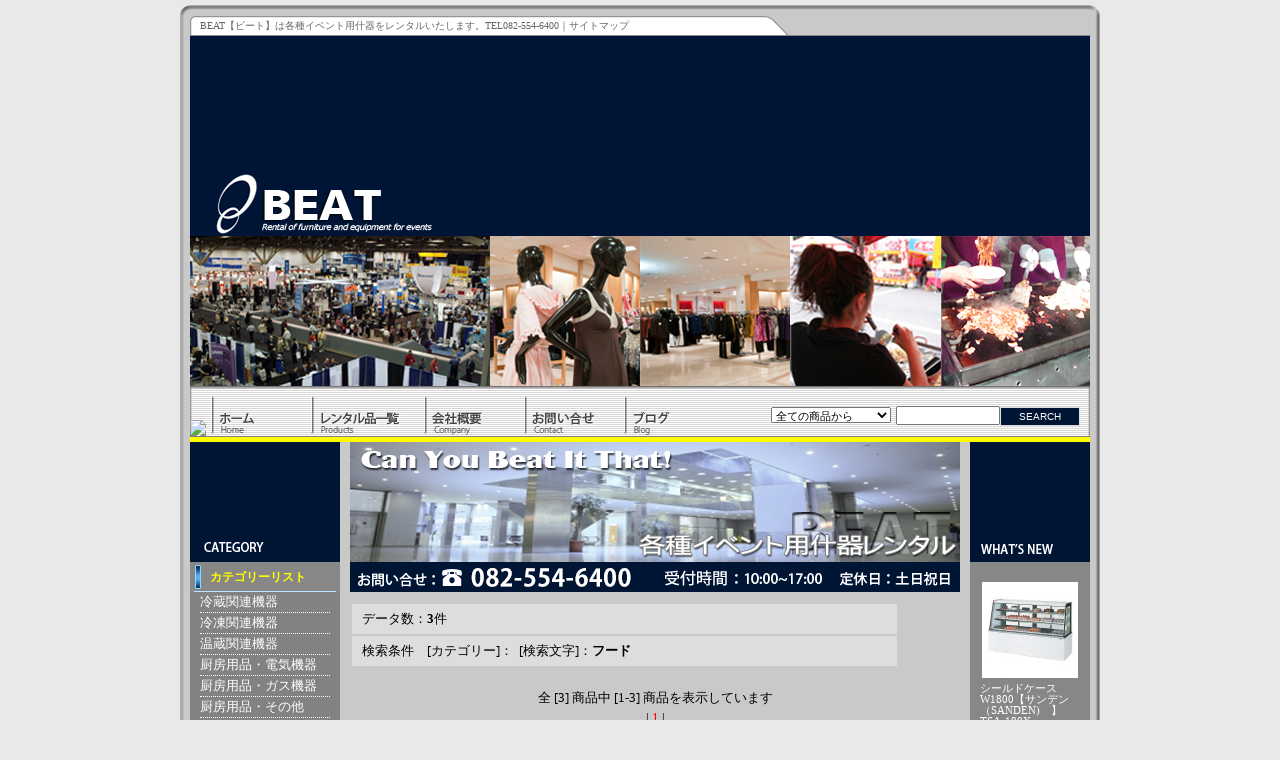

--- FILE ---
content_type: text/html; charset=EUC-JP
request_url: http://beat1005.net/?mode=srh&cid=&keyword=%A5%D5%A1%BC%A5%C9&submit=SEARCH
body_size: 10413
content:
<!DOCTYPE html PUBLIC "-//W3C//DTD XHTML 1.0 Transitional//EN" "http://www.w3.org/TR/xhtml1/DTD/xhtml1-transitional.dtd">
<html xmlns:og="http://ogp.me/ns#" xmlns:fb="http://www.facebook.com/2008/fbml" xmlns:mixi="http://mixi-platform.com/ns#" xmlns="http://www.w3.org/1999/xhtml" xml:lang="ja" lang="ja" dir="ltr">
<head>
<meta http-equiv="content-type" content="text/html; charset=euc-jp" />
<meta http-equiv="X-UA-Compatible" content="IE=edge,chrome=1" />
<title>商品検索 - BEAT【ビート】各種イベント用什器のレンタル（業務用冷蔵庫,ショーケース,調理器具）</title>
<meta name="Keywords" content="商品検索,レンタル,什器,広島" />
<meta name="Description" content="各種イベント用什器のレンタル" />
<meta name="Author" content="" />
<meta name="Copyright" content="beat" />
<meta http-equiv="content-style-type" content="text/css" />
<meta http-equiv="content-script-type" content="text/javascript" />
<link rel="stylesheet" href="https://img16.shop-pro.jp/PA01093/301/css/2/index.css?cmsp_timestamp=20170526103528" type="text/css" />

<link rel="alternate" type="application/rss+xml" title="rss" href="http://beat1005.net/?mode=rss" />
<script type="text/javascript" src="//ajax.googleapis.com/ajax/libs/jquery/1.7.2/jquery.min.js" ></script>
<meta property="og:title" content="商品検索 - BEAT【ビート】各種イベント用什器のレンタル（業務用冷蔵庫,ショーケース,調理器具）" />
<meta property="og:description" content="各種イベント用什器のレンタル" />
<meta property="og:url" content="http://beat1005.net?mode=srh&cid=&keyword=%A5%D5%A1%BC%A5%C9&submit=SEARCH" />
<meta property="og:site_name" content="BEAT【ビート】各種イベント用什器のレンタル（業務用冷蔵庫,ショーケース,調理器具）" />
<meta name="google-site-verification" content="PxP7bIAh2MkV75jU5n70A_PGIvgv-8T6YLrdDeBcTbY" />
<script>
  var Colorme = {"page":"product_srh","shop":{"account_id":"PA01093301","title":"BEAT\u3010\u30d3\u30fc\u30c8\u3011\u5404\u7a2e\u30a4\u30d9\u30f3\u30c8\u7528\u4ec0\u5668\u306e\u30ec\u30f3\u30bf\u30eb\uff08\u696d\u52d9\u7528\u51b7\u8535\u5eab,\u30b7\u30e7\u30fc\u30b1\u30fc\u30b9,\u8abf\u7406\u5668\u5177\uff09"},"basket":{"total_price":0,"items":[]},"customer":{"id":null}};

  (function() {
    function insertScriptTags() {
      var scriptTagDetails = [];
      var entry = document.getElementsByTagName('script')[0];

      scriptTagDetails.forEach(function(tagDetail) {
        var script = document.createElement('script');

        script.type = 'text/javascript';
        script.src = tagDetail.src;
        script.async = true;

        if( tagDetail.integrity ) {
          script.integrity = tagDetail.integrity;
          script.setAttribute('crossorigin', 'anonymous');
        }

        entry.parentNode.insertBefore(script, entry);
      })
    }

    window.addEventListener('load', insertScriptTags, false);
  })();
</script>
</head>
<body>
<meta name="colorme-acc-payload" content="?st=1&pt=10030&ut=0&at=PA01093301&v=20260122140404&re=&cn=f32b229633bd6b51eb6e4921fe4de819" width="1" height="1" alt="" /><script>!function(){"use strict";Array.prototype.slice.call(document.getElementsByTagName("script")).filter((function(t){return t.src&&t.src.match(new RegExp("dist/acc-track.js$"))})).forEach((function(t){return document.body.removeChild(t)})),function t(c){var r=arguments.length>1&&void 0!==arguments[1]?arguments[1]:0;if(!(r>=c.length)){var e=document.createElement("script");e.onerror=function(){return t(c,r+1)},e.src="https://"+c[r]+"/dist/acc-track.js?rev=3",document.body.appendChild(e)}}(["acclog001.shop-pro.jp","acclog002.shop-pro.jp"])}();</script><div class="top-bar">
<img src="http://beat1005.com/image/base-top.gif"></div>

<div id="container">
	
	
	<div class="header">

<center>
<table width="900" border="0" cellspacing="0" align="center">
  <tr>
    <td height="20" align="left" style="padding:1px 0px 0px 10px;font-size:10px;" background="http://beat1005.com/image/top-com900.gif"><font color="#666666"> BEAT【ビート】は各種イベント用什器をレンタルいたします。TEL082-554-6400｜サイトマップ</font></td>
  </tr>
  <tr>
    <td height="200" background="http://beat1005.com/image/top-banner4.gif"></td>
  </tr>
  <tr>
    <td background="http://beat1005.com/image/banner900-1.jpg" height="150"></td>
  </tr>
  <tr>
    <td height="48" align="left" background="http://beat1005.com/image/link-banner900.gif">

<table border="0" cellspacing="0" height="48" width="900">
<tr>
<td height="48" align="left">
<img src="http://beat1005.com/image/link-left20.gif"><a href="./"><img src="http://beat1005.com/image/home90.gif" alt="ホーム"></a><a href="http://beat1005.net/?mode=srh&cid=&keyword=&submit=SEARCH"><img src="http://beat1005.com/image/jyuuki90.gif" /></a>　<a href="http://beat1005.net/?mode=f1"><img src="http://beat1005.com/image/company90.gif"></a><a href="https://beat1005.shop-pro.jp/customer/inquiries/new"><img src="http://beat1005.com/image/contact90.gif" alt="お問合せ"></a><a href="http://beat1005.jugem.jp"><img src="http://beat1005.com/image/blog90.gif"></a>

</td>
<td height="48" align="right" valign="bottom" style="padding:0px 10px 0px 0px;">
<div style="margin-bottom:10px;">
<form action="http://beat1005.net/" method="GET" id="search">
<input type="hidden" name="mode" value="srh" />
<span class="input_waku"><select name="cid">
<option value="">全ての商品から</option>
<option value="704282,0">フード関連</option>
<option value="704283,0">イベント関連</option>
<option value="704284,0">その他</option>
</select></span><span class="input_moji"><input type="text" name="keyword"></span><span class="bot"><input type="submit" name="submit" value="SEARCH" class="input_button"></span>
</form></div>

	
</td>
</tr>
</table>

</td>
  </tr>
  <tr>
    <td height="1" bgcolor="#7e7e7d"></td>
  </tr>
  <tr>
    <td height="5" bgcolor="#fffc01"></td>
  </tr>
  <tr>
<td>

<table border="0" cellspacing="0" cellpadding="0">
<tr>
<td width="150">
<img src="http://beat1005.com/image/category150.gif" border="0">
</td>
<td width="630" align="center">
<img src="http://beat1005.com/image/logo-banner610.jpg" border="0">
</td>
<td>
<img src="http://beat1005.com/image/new120.gif" border="0">
</td>
</tr>
</table>

</td>
  </tr>

</table>
<center>


</div>

<div class="wrapper">

<table border="0" cellspacing="0" cellpadding="0" align="center">
<tr>		
<td valign="top">

		
		<div class="left">

<table border="0" cellspacing="0" width="150" class="">
<tr>
<td height="30" background="http://beat1005.com/image/button-back1.gif" class="side-link">
<font color="yellow"><b>カテゴリーリスト</b></font>
</td>
</tr>
<tr>
<td class="left1">

<ul style="font-size:13px;">

<li><a href="http://beat1005.net/?mode=srh&cid=704282%2C0&keyword=%A1%DA%A1%D6%CE%E4%C2%A2%A1%D7%A1%DB&submit=SEARCH">冷蔵関連機器</a></li>
<li><a href="http://beat1005.net/?mode=srh&cid=704282%2C0&keyword=%A1%DA%A1%D6%CE%E4%C5%E0%A1%D7%A1%DB&submit=SEARCH">冷凍関連機器</a></li>
<li><a href="http://beat1005.net/?mode=srh&cid=&keyword=%A1%DA%A1%D6%B2%B9%C2%A2%A1%D7%A1%DB&submit=SEARCH">温蔵関連機器</a></li>
<li><a href="http://beat1005.net/?mode=srh&cid=704282%2C0&keyword=%A1%DA%A1%D6%C5%C5%B5%A4%A1%D7%A1%DB&submit=SEARCH">厨房用品・電気機器</a></li>
<li><a href="http://beat1005.net/?mode=srh&cid=704282%2C0&keyword=%A1%DA%A1%D6%A5%AC%A5%B9%A1%D7%A1%DB&submit=SEARCH">厨房用品・ガス機器</a></li>
<li><a href="http://beat1005.net/?mode=srh&cid=704282%2C0&keyword=%A1%DA%A1%D6%A4%BD%A4%CE%C2%BE%A1%D7%A1%DB&submit=SEARCH">厨房用品・その他</a></li>
<li><a href="http://beat1005.net/?mode=srh&cid=704283%2C0&keyword=%A1%DA%A1%D6%A5%D1%A5%CD%A5%EB%A1%A6%BC%C2%B1%E9%CF%C8%A1%D7%A1%DB&submit=SEARCH">パネル・実演枠</a></li>
<li><a href="http://beat1005.net/?mode=srh&cid=704283%2C0&keyword=%A1%DA%A1%D6%C8%CE%C7%E4%CD%D1%C9%CA%A1%D7%A1%DB&submit=%B8%A1%A1%A1%BA%F7">販売用品</a></li>
<li><a href="http://beat1005.net/?mode=srh&cid=&keyword=%A1%D6%A5%A4%A5%D9%A5%F3%A5%C8%CD%D1%C9%CA%A1%D7&submit=SEARCH">イベント用品</a></li>

</ul>
<br>
</td>
</tr>

<tr>
<td>
<img src="http://beat1005.com/image/tel150.jpg">
<table cellspacing="0"><tr><td style="padding:5px;font-size:12px;width:150px;background-color:#a2f3fd;">
イベント、フード関連製品のレンタルはビートまでお問い合せください。
</td>
</tr>
</table>

</td>
</tr>

<tr>
<td height="30" background="http://beat1005.com/image/button-back1.gif" class="side-link">

<a href="http://beat1005.net/?mode=srh&cid=704282%2C0&keyword=&submit=SEARCH"><font color="yellow"><b>フード関連リスト</b></font></a>

</td>
</tr>

<tr>
<td class="left1">

<ul>
<li><a href="http://beat1005.net/?mode=srh&cid=&keyword=%CE%E4%C5%E0%A5%AA%A1%BC%A5%D7%A5%F3%A5%B1%A1%BC%A5%B9&submit=SEARCH">冷凍オープンケース</a></li>
<li><a href="http://beat1005.net/?mode=srh&cid=704282%2C0&keyword=%CE%E4%C2%A2%A5%AA%A1%BC%A5%D7%A5%F3%A5%B1%A1%BC%A5%B9&submit=SEARCH">冷蔵オープンケース</a></li>
<li><a href="http://beat1005.net/?mode=srh&cid=704282%2C0&keyword=%A5%B7%A1%BC%A5%EB%A5%C9%A5%B1%A1%BC%A5%B9&submit=SEARCH">シールドケース</a></li>
<li><a href="http://beat1005.net/?mode=srh&cid=704282%2C0&keyword=%A5%B3%A1%BC%A5%EB%A5%C9%A5%C6%A1%BC%A5%D6%A5%EB&submit=SEARCH">コールドテーブル</a></li>
<li><a href="http://beat1005.net/?mode=srh&cid=704282%2C0&keyword=%CE%E4%C5%E0%A5%B9%A5%C8%A5%C3%A5%AB%A1%BC&submit=SEARCH">冷凍ストッカー</a></li>
<li><a href="http://beat1005.net/?mode=srh&cid=704282%2C0&keyword=%A5%CD%A5%BF%A5%B1%A1%BC%A5%B9&submit=SEARCH">ネタケース</a></li>
<li><a href="http://beat1005.net/?mode=srh&cid=704282%2C0&keyword=%B6%C8%CC%B3%CD%D1%CE%E4%C5%E0%B8%CB&submit=SEARCH">業務用冷凍庫</a></li>
<li><a href="http://beat1005.net/?mode=srh&cid=704282%2C0&keyword=%B6%C8%CC%B3%CD%D1%CE%E4%C2%A2%B8%CB&submit=SEARCH">業務用冷蔵庫</a></li>
<li><a href="http://beat1005.net/?mode=srh&cid=704282%2C0&keyword=%B6%C8%CC%B3%CD%D1%CE%E4%C5%E0%CE%E4%C2%A2%B8%CB&submit=SEARCH">業務用冷蔵冷凍庫</a></li>
<li><a href="http://beat1005.net/?mode=srh&cid=704282%2C0&keyword=%A5%EA%A1%BC%A5%C1%A5%A4%A5%F3&submit=SEARCH">リーチイン</a></li>
<li><a href="http://beat1005.net/?mode=srh&cid=704282%2C0&keyword=%A5%C9%A5%EA%A5%F3%A5%AF%A5%B1%A1%BC%A5%B9&submit=SEARCH">ドリンクケース</a></li>
<li><a href="http://beat1005.net/?mode=srh&cid=704282%2C0&keyword=%A5%C7%A5%A3%A5%C3%A5%D4%A5%F3%A5%B0%A5%B1%A1%BC%A5%B9&submit=SEARCH">ディッピングケース</a></li>
<li><a href="http://beat1005.net/?mode=srh&cid=704282%2C0&keyword=%A5%BD%A5%D5%A5%C8%A5%AF%A5%EA%A1%BC%A5%E0%A5%B5%A1%BC%A5%D0%A1%BC&submit=SEARCH">ソフトクリームサーバー</a></li>
<li><a href="http://beat1005.net/?mode=srh&cid=704282%2C0&keyword=%A5%D5%A5%E9%A5%A4%A5%E4%A1%BC&submit=SEARCH">フライヤー</a></li>
<li><a href="http://beat1005.net/?mode=srh&cid=704282%2C0&keyword=%A5%B0%A5%EA%A5%E9%A1%BC&submit=SEARCH">グリラー</a></li>
<li><a href="http://beat1005.net/?mode=srh&cid=704282%2C0&keyword=%A5%B0%A5%EA%A5%C9%A5%EB&submit=SEARCH">グリドル</a></li>
<li><a href="http://beat1005.net/?mode=srh&cid=704282%2C0&keyword=%A5%DB%A5%C3%A5%C8%A5%EF%A5%B4%A5%F3%A1%D7&submit=SEARCH">ホットワゴン</a></li>
<li><a href="http://beat1005.net/?mode=srh&cid=704282%2C0&keyword=%C5%C5%BB%D2%A5%EC%A5%F3%A5%B8%A1%D7&submit=SEARCH">電子レンジ</a></li>
<li><a href="http://beat1005.net/?mode=srh&cid=704282%2C0&keyword=%C0%BD%C9%B9%B5%A1%A1%D7&submit=SEARCH">製氷機</a></li>
<li><a href="http://beat1005.net/?mode=srh&cid=704282%2C0&keyword=%F1%AD%BB%D2%BE%C6%B4%EF%A1%D7&submit=SEARCH">餃子焼器</a></li>
<li><a href="http://beat1005.net/?mode=srh&cid=704282%2C0&keyword=%A5%B5%A5%E9%A5%DE%A5%F3%A5%C0%A1%BC%A1%D7&submit=SEARCH">サラマンダー</a></li>
<li><a href="http://beat1005.net/?mode=srh&cid=704282%2C0&keyword=%A1%D6%A5%B1%A5%F3%A5%DF%A5%C3%A5%AF%A5%B9&submit=SEARCH">ケンミックス</a></li>
<li><a href="http://beat1005.net/?mode=srh&cid=704282%2C0&keyword=%A5%B3%A5%F3%A5%D9%A5%AF%A5%B7%A5%E7%A5%F3%A5%AA%A1%BC%A5%D6%A5%F3&submit=SEARCH">コンベクションオーブン</a></li>
<li><a href="http://beat1005.net/?mode=srh&cid=704282%2C0&keyword=%A5%AA%A1%BC%A5%D6%A5%F3%A5%EC%A5%F3%A5%B8&submit=SEARCH">オーブンレンジ</a></li>
<li><a href="http://beat1005.net/?mode=srh&cid=704282%2C0&keyword=%C5%C5%B5%A4%A5%B3%A5%F3%A5%ED&submit=SEARCH">電気コンロ</a></li>
<li><a href="http://beat1005.net/?mode=srh&cid=704282%2C0&keyword=%C5%C5%BC%A7%C4%B4%CD%FD%B4%EF&submit=SEARCH">電磁調理器</a></li>
<li><a href="http://beat1005.net/?mode=srh&cid=704282%2C0&keyword=%A5%DC%A5%A4%A5%E9%A1%BC&submit=SEARCH">ボイラー（蒸し器）</a></li>
<li><a href="http://beat1005.net/?mode=srh&cid=704282%2C0&keyword=%A4%E6%A4%C7%CC%CD%B5%A1&submit=SEARCH">ゆで麺機</a></li>
<li><a href="http://beat1005.net/?mode=srh&cid=704282%2C0&keyword=%C5%C5%B5%A4%C2%EE%BE%E5%A5%A6%A5%A9%A1%BC%A5%DE%A1%BC&submit=SEARCH">電気卓上ウォーマー</a></li>
<li><a href="http://beat1005.net/?pid=30872416">電気ヒートランプウォーマー</a></li>
<li><a href="http://beat1005.net/?mode=srh&cid=704282%2C0&keyword=%CA%DD%B2%B9%B4%EF%A1%CA%C6%F9%A4%DE%A4%F3%B5%A1%A1%CB&submit=SEARCH">保温器（肉まん機）</a></li>
<li><a href="http://beat1005.net/?mode=srh&cid=704282%2C0&keyword=%BF%E6%C8%D3%B4%EF&submit=SEARCH">炊飯器</a></li>
<li><a href="http://beat1005.net/?mode=srh&cid=704282%2C0&keyword=%A5%AC%A5%B9%A5%B3%A5%F3%A5%ED&submit=SEARCH">ガスコンロ</a></li>
<li><a href="http://beat1005.net/?mode=srh&cid=704282%2C0&keyword=%C0%A3%C6%B9&submit=SEARCH">寸胴</a></li>
<li><a href="http://beat1005.net/?mode=srh&cid=704282%2C0&keyword=%CE%BE%BC%EA%C6%E9&submit=SEARCH">両手鍋</a></li>
<li><a href="http://beat1005.net/?mode=srh&cid=704282%2C0&keyword=%C5%F2%CA%A8%A4%AB%A4%B7%A5%DD%A5%C3%A5%C8&submit=SEARCH">湯沸かしポット</a></li>
<li><a href="http://beat1005.net/?mode=srh&cid=704282%2C0&keyword=%A5%A6%A5%A9%A1%BC%A5%BF%A1%BC%A5%AF%A1%BC%A5%E9%A1%BC&submit=SEARCH">ウォータークーラー</a></li>
<li><a href="http://beat1005.net/?mode=srh&cid=704282%2C0&keyword=%A5%B8%A5%E5%A1%BC%A5%B9%A5%C7%A5%A3%A5%B9%A5%DA%A5%F3%A5%B5%A1%BC&submit=SEARCH">ジュースディスペンサー</a></li>
<li><a href="http://beat1005.net/?mode=srh&cid=704282%2C0&keyword=%A5%D5%A1%BC%A5%C9%A5%D7%A5%ED%A5%BB%A5%C3%A5%B5%A1%BC&submit=SEARCH">フードプロセッサー</a></li>
<li><a href="http://beat1005.net/?mode=srh&cid=704282%2C0&keyword=%A5%AB%A5%C8%A5%E9%A5%EA%A1%BC&submit=SEARCH">カトラリー</a></li> 
<li><a href="http://beat1005.net/?mode=srh&cid=704282%2C0&keyword=%BF%A9%B4%EF">食器</a></li> 

</ul>



<br>
</td>
</tr>
<tr>
<td>
<img src="http://beat1005.com/image/tel150.jpg">
<table cellspacing="0"><tr><td style="padding:5px;font-size:12px;width:150px;background-color:#a2f3fd;">
イベント、フード関連製品のレンタルはビートまでお問い合せください。


</td>
</tr>

<tr>

<td height="30" background="http://beat1005.com/image/button-back1.gif" class="side-link">

<a href="http://beat1005.net/?mode=srh&cid=704283%2C0&keyword=&submit=SEARCH"><font color="yellow"><b>イベント関連リスト</b></font></a>

</td>
</tr>

<tr>
<td class="left1">



<ul>

<li><a href="http://beat1005.net/?mode=srh&cid=704283%2C0&keyword=%A5%AC%A5%E9%A5%B9%A5%B1%A1%BC%A5%B9&submit=SEARCH">ガラスケース</a></li>
<li><a href="http://beat1005.net/?mode=srh&cid=704283%2C0&keyword=%A5%CF%A5%A4%A5%B1%A1%BC%A5%B9&submit=SEARCH">ハイケース</a></li>
<li><a href="http://beat1005.net/?mode=srh&cid=704283%2C0&keyword=%A5%DF%A5%C9%A5%EB%A5%B1%A1%BC%A5%B9&submit=SEARCH">ミドルケース</a></li>
<li><a href="http://beat1005.net/?mode=srh&cid=704283%2C0&keyword=%A5%ED%A1%BC%A5%B1%A1%BC%A5%B9&submit=SEARCH">ローケース</a></li>
<li><a href="http://beat1005.net/?mode=srh&cid=704283%2C0&keyword=%CA%F5%BE%FE%A5%B1%A1%BC%A5%B9&submit=SEARCH">宝飾ケース</a></li>
<li><a href="http://beat1005.net/?mode=srh&cid=704283%2C0&keyword=%A5%AB%A5%A6%A5%F3%A5%BF%A1%BC&submit=SEARCH">カウンター</a></li>
<li><a href="http://beat1005.net/?mode=srh&cid=704283%2C0&keyword=%A5%B9%A5%AF%A5%EA%A1%BC%A5%F3&submit=SEARCH">スクリーン</a></li>
<li><a href="http://beat1005.net/?mode=srh&cid=704283%2C0&keyword=%BC%C2%B1%E9%CF%C8&submit=SEARCH">実演枠</a></li>
<li><a href="http://beat1005.net/?mode=srh&cid=&keyword=%A5%D7%A5%E9%A5%F3%A5%BF%A5%F3BOX&submit=SEARCH">プランタンBOX</a></li>
<li><a href="http://beat1005.net/?mode=srh&cid=&keyword=%A5%DE%A5%AC%A5%B8%A5%F3%A5%E9%A5%C3%A5%AF&submit=SEARCH">マガジンラック</a></li>
<li><a href="http://beat1005.net/?mode=srh&cid=&keyword=%A5%EC%A5%BF%A1%BC%C6%FE%A4%EC&submit=SEARCH">レター入れ</a></li>
<li><a href="http://beat1005.net/?mode=srh&cid=&keyword=%A5%D9%A5%EB%A5%C8%A5%D1%A1%BC%A5%C6%A1%BC%A5%B7%A5%E7%A5%F3&submit=%B8%A1%A1%A1%BA%F7">ベルトパーテーション</a></li>
<li><a href="http://beat1005.net/?mode=srh&cid=704283%2C0&keyword=%A5%D1%A5%E9%A5%BD%A5%EB&submit=SEARCH">パラソル</a></li>
<li><a href="http://beat1005.net/?mode=srh&cid=704283%2C0&keyword=%CC%EE%CE%A9%BB%B1&submit=SEARCH">野立傘</a></li>
<li><a href="http://beat1005.net/?mode=srh&cid=704283%2C0&keyword=%B6%B5%B0%E9%C2%E6&submit=SEARCH">教育台</a></li>
<li><a href="http://beat1005.net/?mode=srh&cid=&keyword=%A5%B7%A5%F3%A5%AF&submit=%B8%A1%A1%A1%BA%F7">シンク</a></li>
<li><a href="http://beat1005.net/?mode=srh&cid=704282%2C0&keyword=%A5%A4%A5%D9%A5%F3%A5%C8%CD%D1%BF%E5%C1%E5&submit=SEARCH">イベント用水槽</a></li>
<li><a href="http://beat1005.net/?mode=srh&cid=704283%2C0&keyword=%A5%C6%A1%BC%A5%D6%A5%EB&submit=SEARCH">テーブル</a></li>
<li><a href="http://beat1005.net/?mode=srh&cid=&keyword=%A5%BF%A5%D0%A5%B3%B4%F9&submit=SEARCH">タバコ机</a></li>
<li><a href="http://beat1005.net/?mode=srh&cid=704283%2C0&keyword=%A5%A4%A5%B9&submit=SEARCH">イス</a></li>
<li><a href="http://beat1005.net/?mode=srh&cid=704283%2C0&keyword=%A5%D9%A5%F3%A5%C1&submit=SEARCH">ベンチ</a></li>
<li><a href="http://beat1005.net/?mode=srh&cid=704283%2C0&keyword=%B1%EF%C2%E6&submit=SEARCH">縁台</a></li>
<li><a href="http://beat1005.net/?mode=srh&cid=704283%2C0&keyword=%A5%AB%A5%E9%A1%BC%A5%B3%A1%BC%A5%F3&submit=SEARCH">カラーコーン</a></li>
<li><a href="http://beat1005.net/?mode=srh&cid=704283%2C0&keyword=%A5%AB%A5%E9%A1%BC%A5%B3%A1%BC%A5%F3%CD%D1%A5%D0%A1%BC&submit=SEARCH">カラーコーン用バー</a></li>
<li><a href="http://beat1005.net/?mode=srh&cid=704283%2C0&keyword=%A5%B7%A5%E7%A5%C3%A5%D4%A5%F3%A5%B0%A5%AB%A1%BC%A5%C8&submit=SEARCH">ショッピングカート</a></li>
<li><a href="http://beat1005.net/?mode=srh&cid=704283%2C0&keyword=%A5%EF%A5%A4%A5%E4%A5%EC%A5%B9%A5%A2%A5%F3%A5%D7%A5%BB%A5%C3%A5%C8&submit=SEARCH">ワイヤレスアンプセット</a></li>
<li><a href="http://beat1005.net/?mode=srh&cid=704283%2C0&keyword=%A5%EF%A5%A4%A5%E4%A5%EC%A5%B9%A5%D4%A5%F3%A5%DE%A5%A4%A5%AF&submit=SEARCH">ワイヤレスピンマイク</a></li>

</ul>


<br>
<br>

</td>
</tr>



</table>
<br>
<br>

</td>
</tr>
</table>

		
		
		
						<br /><a href="http://beat1005.net/?mode=f1">●会社概要</a>
						<br /><a href="http://beat1005.net/?mode=f2">●サイトマップ</a>
						<br /><a href="http://beat1005.net/?mode=f3">●レンタル品に関して</a>
							


				
		</div>
		

</td>
<td width="630" valign="top">






<img src="http://beat1005.com/image/contact-bar610.gif" border="0" style="vertical-align:top;text-align:center;margin-bottom:10px;">

		
		<div class="main">
			
<table width="90%" align="center">
<tr>
<td align="left" style="padding:5px 0px 5px 10px;" bgcolor="#dddddd">

データ数：<strong>3</strong>件

</td>
</tr>
<tr>
<td align="left" style="padding:5px 0px 5px 10px;" bgcolor="#dddddd">


検索条件　[カテゴリー]：&nbsp;&nbsp;[検索文字]：<strong>フード</strong>
</td>
</tr>
</table>

<br />



<!-- ソート
	[&nbsp;並び順を変更&nbsp;] - 
	<span style="font-weight: bolder;">おすすめ順</span> - 	<a href="?mode=srh&cid=&keyword=%A5%D5%A1%BC%A5%C9&submit=SEARCH&sort=p">価格順</a> - 	<a href="?mode=srh&cid=&keyword=%A5%D5%A1%BC%A5%C9&submit=SEARCH&sort=n">新着順</a>	

	<br />
 -->

<center>
	
	
		全 [3] 商品中 [1-3] 商品を表示しています
		
	

	<br />
</center>




<center>










|
<font color=red>1</font>



|




</center>



<br>
	
	

<div class="item-list1">

<div class="hako"></div>

<div class="list_image">


<a href="?pid=69350871">

<img src="https://img16.shop-pro.jp/PA01093/301/product/69350871_th.jpg" 


</a>


</div>
			
<a href="?pid=69350871">

<div class="list_name">フードスライサー【千葉工業所】EN-250</div>

<hr class="style1">

<div class="list_price">

22,000円(税2,000円)

</div>

</a>

<hr class="style1">

<div class="list_explain">

◆フードスライサー<br>◆ハムスライサー<br>◆EN-250

</div>

</div>


		
	
<div class="item-list1">

<div class="hako"></div>

<div class="list_image">


<a href="?pid=63211396">

<img src="https://img16.shop-pro.jp/PA01093/301/product/63211396_th.jpg" 


</a>


</div>
			
<a href="?pid=63211396">

<div class="list_name">フードプロセッサー　【エフ・エム・アイ】RM-5200F</div>

<hr class="style1">

<div class="list_price">

3,300円(税300円)

</div>

</a>

<hr class="style1">

<div class="list_explain">

◆フードプロセッサー　ロボ・クープ　マジミックス
◆100V
◆RM-5200F


</div>

</div>


		
	
<div class="item-list1">

<div class="hako"></div>

<div class="list_image">


<a href="?pid=63211490">

<img src="https://img16.shop-pro.jp/PA01093/301/product/63211490_th.jpg" 


</a>


</div>
			
<a href="?pid=63211490">

<div class="list_name">バーミックスガストロ250【バーミックス（bamix）】ガストロ250</div>

<hr class="style1">

<div class="list_price">

5,500円(税500円)

</div>

</a>

<hr class="style1">

<div class="list_explain">

◆棒状フードプロセッサー◆業務用◆ガストロ250

</div>

</div>


		
		
	
	
	<br class="clear" />
	<br />
	
	
		全 [3] 商品中 [1-3] 商品を表示しています
		


		</div>
		



<center>
<table border="0" cellspacing="0" width="610">
<tr><td height="25" background="http://beat1005.com/image/list-top.gif">
</td></tr>
<tr>
<td background="http://beat1005.com/image/syousai-center.gif" style="padding:0px 0px 0px 8px;">

<table border="0" cellspacing="2" width="590" class="footer-link">
<tr>
<td bgcolor="#dddddd" style="padding-top:7px;">

<div style="margin-bottom:10px;">
<form action="http://beat1005.net/" method="GET" id="search">
<input type="hidden" name="mode" value="srh" />
<span class="input_waku"><select name="cid">
<option value="">全ての商品から</option>
<option value="704282,0">フード関連</option>
<option value="704283,0">イベント関連</option>
<option value="704284,0">その他</option>
</select></span><span class="input_moji"><input type="text" name="keyword" size="50"></span>　<span class="bot"><input type="submit" name="submit" value="検　索" class="input_button1"></span>
</form></div>

</td>
</tr>
<tr>
<td style="padding:5px;" align="center" bgcolor="#dddddd">
<a href="https://secure.shop-pro.jp/?mode=inq&shop_id=PA01093301">お問い合わせページ：クリック！</a>　電話：082-554-6400　受付時間：10:00～17:00
</td>
</tr>

</table>

<div class="title_data" align="left" style="margin-left:10px;">レンタル品リスト（50音順）</div>
<table border="0" cellspacing="2" width="590" class="footer-link">
<tr>
<td class="center1">
ア行
</td>
</tr>

<tr>
<td class="center2">



<div class="linkbox"><a href="http://beat1005.net/?mode=srh&cid=&keyword=IH%C4%B4%CD%FD%B4%EF&submit=SEARCH">IH調理器</a></div>

<div class="linkbox"><a href="http://beat1005.net/?mode=srh&cid=&keyword=%A5%A2%A5%A4%A5%B9BOX&submit=SEARCH">アイスBOX</a></div>

<div class="linkbox"><a href="http://beat1005.net/?mode=srh&cid=&keyword=%A5%A2%A5%A4%A5%B9%A5%AF%A5%EA%A1%BC%A5%E0%A5%B1%A1%BC%A5%B9&submit=SEARCH">アイスクリ－ムケース</a></div>
<div class="linkbox"><a href="http://beat1005.net/?mode=srh&cid=704283%2C0&keyword=%A5%A4%A5%B9&submit=SEARCH">イス</a></div>

<div class="linkbox"><a href="http://beat1005.net/?mode=srh&cid=&keyword=%A5%A4%A5%D9%A5%F3%A5%C8%CD%D1%BF%E5%C1%E5&submit=SEARCH">イベント用水槽</a></div>

<div class="linkbox"><a href="http://beat1005.net/?mode=srh&cid=&keyword=%BA%A3%C0%EE%BE%C6%A4%AD%B4%EF&submit=SEARCH">今川焼き器</a></div>
<div class="linkbox"><a href="http://beat1005.net/?mode=srh&cid=704282%2C0&keyword=%A5%A6%A5%A9%A1%BC%A5%BF%A1%BC%A5%AF%A1%BC%A5%E9%A1%BC&submit=SEARCH">ウォータークーラー</a></div>

<div class="linkbox"><a href="http://beat1005.net/?mode=srh&cid=704283%2C0&keyword=%B1%EF%C2%E6&submit=SEARCH">縁台</a></div>

<div class="linkbox"><a href="http://beat1005.net/?mode=srh&cid=&keyword=%A5%AA%A1%BC%A5%D7%A5%F3%A5%B1%A1%BC%A5%B9&submit=SEARCH">オープンケース</a></div>

<div class="linkbox"><a href="http://beat1005.net/?mode=srh&cid=704282%2C0&keyword=%A5%AA%A1%BC%A5%D6%A5%F3%A5%EC%A5%F3%A5%B8&submit=SEARCH">オーブンレンジ</a></div>


</td>
</tr>

<tr>
<td class="center1">
カ行
</td>
</tr>

<tr>
<td class="center2">


<div class="linkbox"><a href="http://beat1005.net/?mode=srh&cid=&keyword=%B2%F1%B5%C4%B4%F9&submit=SEARCH">会議机</a></div>
<div class="linkbox"><a href="http://beat1005.net/?mode=srh&cid=704283%2C0&keyword=%A5%AB%A5%A6%A5%F3%A5%BF%A1%BC&submit=SEARCH">カウンター</a></div>
<div class="linkbox"><a href="http://beat1005.net/?mode=srh&cid=704282%2C0&keyword=%A4%AB%A4%AD%C9%B9%B5%A1&submit=SEARCH">かき氷機</a></div>
<div class="linkbox"><a href="http://beat1005.net/?mode=srh&cid=704282%2C0&keyword=%A5%AB%A5%C8%A5%E9%A5%EA%A1%BC&submit=SEARCH">カトラリー</a></div> 
<div class="linkbox"><a href="http://beat1005.net/?mode=srh&cid=704283%2C0&keyword=%A5%AC%A5%E9%A5%B9%A5%B1%A1%BC%A5%B9&submit=SEARCH">ガラスケース</a></div>

<div class="linkbox"><a href="http://beat1005.net/?mode=srh&cid=704283%2C0&keyword=%A5%AB%A5%E9%A1%BC%A5%B3%A1%BC%A5%F3&submit=SEARCH">カラーコーン</a></div>
<div class="linkbox"><a href="http://beat1005.net/?mode=srh&cid=704283%2C0&keyword=%A5%AB%A5%E9%A1%BC%A5%B3%A1%BC%A5%F3%CD%D1%A5%D0%A1%BC&submit=SEARCH">カラーコーン用バー</a></div>

<div class="linkbox"><a href="http://beat1005.net/?mode=srh&cid=704282%2C0&keyword=%A5%AC%A5%B9%A5%B3%A5%F3%A5%ED&submit=SEARCH">ガスコンロ</a></div>



<div class="linkbox"><a href="http://beat1005.net/?mode=srh&cid=704283%2C0&keyword=%B6%B5%B0%E9%C2%E6&submit=SEARCH">教育台</a></div>
<div class="linkbox"><a href="http://beat1005.net/?mode=srh&cid=704282%2C0&keyword=%B6%C8%CC%B3%CD%D1%CE%E4%C5%E0%B8%CB&submit=SEARCH">業務用冷凍庫</a></div>
<div class="linkbox"><a href="http://beat1005.net/?mode=srh&cid=704282%2C0&keyword=%B6%C8%CC%B3%CD%D1%CE%E4%C2%A2%B8%CB&submit=SEARCH">業務用冷蔵庫</a></div>
<div class="linkbox"><a href="http://beat1005.net/?mode=srh&cid=704282%2C0&keyword=%B6%C8%CC%B3%CD%D1%CE%E4%C5%E0%CE%E4%C2%A2%B8%CB&submit=SEARCH">業務用冷凍冷蔵庫</a></div>


<div class="linkbox"><a href="http://beat1005.net/?mode=srh&cid=704282%2C0&keyword=%A5%B0%A5%EA%A5%E9%A1%BC&submit=SEARCH">グリラー</a></div>


<div class="linkbox"><a href="http://beat1005.net/?mode=srh&cid=704282%2C0&keyword=%A5%B0%A5%EA%A5%C9%A5%EB&submit=SEARCH">グリドル</a></div>
<div class="linkbox"><a href="http://beat1005.net/?mode=srh&cid=&keyword=%A5%B0%A5%EA%A5%EB%A4%CA%A4%D9&submit=SEARCH">グリルなべ</a></div>
<div class="linkbox"><a href="http://beat1005.net/?mode=srh&cid=704282%2C0&keyword=%C5%C5%B5%A4%A5%AF%A5%EC%A1%BC%A5%D7%BE%C6%A4%AD%B4%EF&submit=SEARCH">クレープ焼き器</a></div>
<br style="clear:both;" />

<div class="linkbox"><a href="http://beat1005.net/?mode=srh&cid=704282%2C0&keyword=%A1%D6%A5%B1%A5%F3%A5%DF%A5%C3%A5%AF%A5%B9&submit=SEARCH">ケンミックス</a></div>
<div class="linkbox"><a href="http://beat1005.net/?mode=srh&cid=&keyword=%A5%B3%A1%BC%A5%D2%A1%BC&submit=SEARCH">コーヒーマシーン</a></div>


<div class="linkbox"><a href="http://beat1005.net/?mode=srh&cid=704282%2C0&keyword=%A5%B3%A1%BC%A5%EB%A5%C9%A5%C6%A1%BC%A5%D6%A5%EB&submit=SEARCH">コールドテーブル</a></div>

<div class="linkbox"><a href="http://beat1005.net/?mode=srh&cid=&keyword=%A5%B3%A5%F3%A5%ED&submit=SEARCH">コンロ</a></div>

<div class="linkbox"><a href="http://beat1005.net/?mode=srh&cid=704282%2C0&keyword=%A5%B3%A5%F3%A5%D9%A5%AF%A5%B7%A5%E7%A5%F3%A5%AA%A1%BC%A5%D6%A5%F3&submit=SEARCH">コンベクションオーブン</a></div>


</td>
</tr>


<tr>
<td class="center1">
サ行
</td>
</tr>

<tr>
<td class="center2">



<div class="linkbox"><a href="http://beat1005.net/?mode=srh&cid=704282%2C0&keyword=%A5%B5%A5%E9%A5%DE%A5%F3%A5%C0%A1%BC%A1%D7&submit=SEARCH">サラマンダー</a></div>

<div class="linkbox"><a href="http://beat1005.net/?mode=srh&cid=704283%2C0&keyword=%BC%C2%B1%E9%CF%C8&submit=SEARCH">実演枠</a></div>
<div class="linkbox"><a href="http://beat1005.net/?mode=srh&cid=704282%2C0&keyword=%A5%B7%A1%BC%A5%EB%A5%C9%A5%B1%A1%BC%A5%B9&submit=SEARCH">シールドケース</a></div>
<div class="linkbox"><a href="http://beat1005.net/?mode=srh&cid=704283%2C0&keyword=%A5%B7%A5%E7%A5%C3%A5%D4%A5%F3%A5%B0%A5%AB%A1%BC%A5%C8&submit=SEARCH">ショッピングカート</a></div>
<div class="linkbox"><a href="http://beat1005.net/?mode=srh&cid=704282%2C0&keyword=%BF%A9%B4%EF">食器</a></div> 

<div class="linkbox"><a href="http://beat1005.net/?mode=srh&cid=704282%2C0&keyword=%A5%B8%A5%E5%A1%BC%A5%B9%A5%C7%A5%A3%A5%B9%A5%DA%A5%F3%A5%B5%A1%BC&submit=SEARCH">ジュースディスペンサー</a></div>

<div class="linkbox"><a href="http://beat1005.net/?mode=srh&cid=&keyword=%A5%B8%A5%E5%A1%BC%A5%B9%A5%DF%A5%AD%A5%B5%A1%BC&submit=SEARCH">ジュースミキサー</a></div>

<div class="linkbox"><a href="http://beat1005.net/?mode=srh&cid=&keyword=%A5%B7%A5%F3%A5%AF&submit=SEARCH">シンク</a></div>




<div class="linkbox"><a href="http://beat1005.net/?mode=srh&cid=704282%2C0&keyword=%BF%E6%C8%D3%B4%EF&submit=SEARCH">炊飯器</a></div>
<div class="linkbox"><a href="http://beat1005.net/?mode=srh&cid=704283%2C0&keyword=%A5%B9%A5%AF%A5%EA%A1%BC%A5%F3&submit=SEARCH">スクリーン</a></div>



<div class="linkbox"><a href="http://beat1005.net/?mode=srh&cid=&keyword=%A5%B9%A5%B1%A1%BC%A5%EB&submit=SEARCH">スケール</a></div>


<div class="linkbox"><a href="http://beat1005.net/?mode=srh&cid=&keyword=%A5%B9%A5%C1%A1%BC%A5%E0%A5%B3%A5%F3%A5%D9%A5%AF%A5%B7%A5%E7%A5%F3%A5%AA%A1%BC%A5%D6%A5%F3&submit=SEARCH
">スチームコンベクションオーブン</a></div>

<div class="linkbox"><a href="http://beat1005.net/?mode=srh&cid=&keyword=%A5%B9%A5%C8%A5%C3%A5%AB%A1%BC&submit=SEARCH">ストッカー</a></div>



<div class="linkbox"><a href="http://beat1005.net/?mode=srh&cid=704282%2C0&keyword=%C0%A3%C6%B9&submit=SEARCH">寸胴</a></div>

<div class="linkbox"><a href="http://beat1005.net/?mode=srh&cid=&keyword=%A5%B9%A5%C6%A5%F3%A5%EC%A5%B9%C2%E6&submit=SEARCH">ステンレス台</a></div>

<div class="linkbox"><a href="http://beat1005.net/?mode=srh&cid=704282%2C0&keyword=%C0%BD%C9%B9%B5%A1%A1%D7&submit=SEARCH">製氷機</a></div>

<div class="linkbox"><a href="http://beat1005.net/?mode=srh&cid=704282%2C0&keyword=%A5%BD%A5%D5%A5%C8%A5%AF%A5%EA%A1%BC%A5%E0%A5%B5%A1%BC%A5%D0%A1%BC&submit=SEARCH">ソフトクリームサーバー</a></div>


</td>
</tr>

<tr>
<td class="center1">
タ行
</td>
</tr>

<tr>
<td class="center2">



<div class="linkbox"><a href="http://beat1005.net/?mode=srh&cid=704282%2C0&keyword=%C5%C5%B5%A4%C2%EE%BE%E5%A5%A6%A5%A9%A1%BC%A5%DE%A1%BC&submit=SEARCH">卓上ウォーマー</a></div>
<div class="linkbox"><a href="http://beat1005.net/?mode=srh&cid=&keyword=%A4%BF%A4%B3&submit=SEARCH">たこ焼き機</a></div>

<div class="linkbox"><a href="http://beat1005.net/?mode=srh&cid=&keyword=%A5%C1%A5%A7%A5%B9%A5%C8%A5%D5%A5%EA%A1%BC%A5%B6%A1%BC&submit=SEARCH">チェストフリーザー</a></div>

<div class="linkbox"><a href="http://beat1005.net/?mode=srh&cid=&keyword=%C3%E6%B2%DA%A5%EC%A5%F3%A5%B8&submit=SEARCH">中華レンジ</a></div>

<div class="linkbox"><a href="http://beat1005.net/?mode=srh&cid=&keyword=%A5%BF%A5%D0%A5%B3%B4%F9&submit=SEARCH">タバコ机</a></div>



<div class="linkbox"><a href="http://beat1005.net/?mode=srh&cid=704283%2C0&keyword=%A5%C6%A1%BC%A5%D6%A5%EB&submit=SEARCH">テーブル</a></div>
<div class="linkbox"><a href="http://beat1005.net/?mode=srh&cid=704282%2C0&keyword=%A5%C7%A5%A3%A5%C3%A5%D4%A5%F3%A5%B0%A5%B1%A1%BC%A5%B9&submit=SEARCH">ディッピングケース</a></div>

<div class="linkbox"><a href="http://beat1005.net/?mode=srh&cid=&keyword=%C5%C5%BB%D2%A5%B8%A5%E3%A1%BC&submit=SEARCH">電子ｼﾞｬｰ</a></div>


<div class="linkbox"><a href="http://beat1005.net/?mode=srh&cid=&keyword=%C5%C5%BB%D2%A5%EC%A5%F3%A5%B8&submit=SEARCH">電子レンジ</a></div>
<div class="linkbox"><a href="http://beat1005.net/?mode=srh&cid=704282%2C0&keyword=%C5%C5%B5%A4%A5%B3%A5%F3%A5%ED&submit=SEARCH">電気コンロ</a></div>

<div class="linkbox"><a href="http://beat1005.net/?mode=srh&cid=&keyword=%C5%C5%BC%A7%C4%B4%CD%FD%B4%EF&submit=SEARCH">電磁調理器</a></div>





<div class="linkbox"><a href="http://beat1005.net/?mode=srh&cid=704282%2C0&keyword=%A5%C9%A5%EA%A5%F3%A5%AF%A5%B1%A1%BC%A5%B9&submit=SEARCH">ドリンクケース</a></div>


</td>
</tr>


<tr>
<td class="center1">
ナ行
</td>
</tr>

<tr>
<td class="center2">



<div class="linkbox"><a href="http://beat1005.net/?mode=srh&cid=&keyword=%C6%F9%A4%DE%A4%F3%B5%A1&submit=SEARCH">肉まん機</a></div>


<div class="linkbox"><a href="http://beat1005.net/?mode=srh&cid=704282%2C0&keyword=%A5%CD%A5%BF%A5%B1%A1%BC%A5%B9&submit=SEARCH">ネタケース</a></div>

<div class="linkbox"><a href="http://beat1005.net/?mode=srh&cid=704283%2C0&keyword=%CC%EE%CE%A9%BB%B1&submit=SEARCH">野立傘</a></div>

</td>
</tr>

<tr>
<td class="center1">
ハ行
</td>
</tr>

<tr>
<td class="center2">



<div class="linkbox"><a href="http://beat1005.net/?mode=srh&cid=704283%2C0&keyword=%A5%CF%A5%A4%A5%B1%A1%BC%A5%B9&submit=SEARCH">ハイケース</a></div>

<div class="linkbox"><a href="http://beat1005.net/?mode=srh&cid=&keyword=%A5%CF%A5%AB%A5%EA&submit=SEARCH">ハカリ</a></div>

<div class="linkbox"><a href="http://beat1005.net/?mode=srh&cid=704283%2C0&keyword=%A5%D1%A5%E9%A5%BD%A5%EB&submit=SEARCH">パラソル</a></div>


<div class="linkbox"><a href="http://beat1005.net/?mode=srh&cid=&keyword=%A5%D1%A5%CB%A1%BC%A5%CB%A5%AF%A5%C3%A5%AB%A1%BC&submit=SEARCH">パニーニクッカー</a></div>

<div class="linkbox"><a href="http://beat1005.net/?mode=srh&cid=&keyword=%C8%CE%C7%E4%C2%E6&submit=SEARCH">販売台</a></div>


<div class="linkbox"><a href="http://beat1005.net/?mode=srh&cid=704282%2C0&keyword=%C5%C5%B5%A4%A5%D4%A5%B6%A5%AA%A1%BC%A5%D6%A5%F3&submit=SEARCH">ピザオーブン</a></div>

<div class="linkbox"><a href="http://beat1005.net/?mode=srh&cid=&keyword=%A5%D2%A1%BC%A5%C8%A5%E9%A5%F3%A5%D7%A5%A6%A5%A9%A1%BC%A5%DE%A1%BC&submit=SEARCH">ヒートランプウォーマー</a></div>




<div class="linkbox"><a href="http://beat1005.net/?mode=srh&cid=&keyword=%CA%BF%C2%E6&submit=SEARCH">平台</a></div>


<div class="linkbox"><a href="http://beat1005.net/?mode=srh&cid=&keyword=%A5%D7%A5%E9%A5%F3%A5%BF%A5%F3BOX&submit=SEARCH">プランタンBOX</a></div>
<div class="linkbox"><a href="http://beat1005.net/?mode=srh&cid=704282%2C0&keyword=%A5%D5%A5%E9%A5%A4%A5%E4%A1%BC&submit=SEARCH">フライヤー</a></div>
<br style="clear:both;" />

<div class="linkbox"><a href="http://beat1005.net/?mode=srh&cid=&keyword=%A5%D5%A1%BC%A5%C9%A5%B9%A5%E9%A5%A4%A5%B5%A1%BC&submit=SEARCH">フードスライサー</a></div>

<div class="linkbox"><a href="http://beat1005.net/?mode=srh&cid=&keyword=%A5%D5%A1%BC%A5%C9&submit=SEARCH">フードプロセッサー</a></div>


<div class="linkbox"><a href="http://beat1005.net/?mode=srh&cid=&keyword=%A5%D9%A5%EB%A5%C8%A5%D1%A1%BC%A5%C6%A1%BC%A5%B7%A5%E7%A5%F3&submit=%B8%A1%A1%A1%BA%F7">ベルトパーテーション</a></div>


<div class="linkbox"><a href="http://beat1005.net/?mode=srh&cid=704283%2C0&keyword=%A5%D9%A5%F3%A5%C1&submit=SEARCH">ベンチ</a></div>
<div class="linkbox"><a href="http://beat1005.net/?mode=srh&cid=704283%2C0&keyword=%CA%F5%BE%FE%A5%B1%A1%BC%A5%B9&submit=SEARCH">宝飾ケース</a></div>

<div class="linkbox"><a href="http://beat1005.net/?mode=srh&cid=704282%2C0&keyword=%A5%DC%A5%A4%A5%E9%A1%BC&submit=SEARCH">ボイラー(蒸し器)</a></div>
<div class="linkbox"><a href="http://beat1005.net/?mode=srh&cid=704282%2C0&keyword=%CA%DD%B2%B9%B4%EF%A1%CA%C6%F9%A4%DE%A4%F3%B5%A1%A1%CB&submit=SEARCH">保温器（肉まん機）</a></div>

<div class="linkbox"><a href="http://beat1005.net/?mode=srh&cid=&keyword=%C5%C5%BB%D2%A5%B8%A5%E3%A1%BC&submit=SEARCH">保温ｼﾞｬｰ</a></div>


<div class="linkbox"><a href="http://beat1005.net/?mode=srh&cid=&keyword=%A5%DB%A5%C3%A5%C8%A5%B7%A5%E7%A1%BC%A5%B1%A1%BC%A5%B9&submit=SEARCH">ホットショーケース</a></div>
<div class="linkbox"><a href="http://beat1005.net/?mode=srh&cid=&keyword=%A5%DB%A5%C3%A5%C8%A5%D7%A5%EC%A1%BC%A5%C8&submit=SEARCH">ホットプレート</a></div>

<div class="linkbox"><a href="http://beat1005.net/?mode=srh&cid=704282%2C0&keyword=%A5%DB%A5%C3%A5%C8%A5%EF%A5%B4%A5%F3%A1%D7&submit=SEARCH">ホットワゴン</a></div>

<div class="linkbox"><a href="http://beat1005.net/?mode=srh&cid=&keyword=%A5%DD%A5%C3%A5%D7%A5%B3%A1%BC%A5%F3%A5%DE%A5%B7%A1%BC%A5%F3&submit=SEARCH">ポップコーンマシーン</a></div>




</td>
</tr>

<tr>
<td class="center1">
マ行
</td>
</tr>

<tr>
<td class="center2">




<div class="linkbox"><a href="http://beat1005.net/?mode=srh&cid=&keyword=%A5%DE%A5%AC%A5%B8%A5%F3%A5%E9%A5%C3%A5%AF&submit=SEARCH">マガジンラック</a></div>

<div class="linkbox"><a href="http://beat1005.net/?mode=srh&cid=&keyword=%A5%DF%A5%AD%A5%B5%A1%BC&submit=SEARCH">ミキサー</a></div>


<div class="linkbox"><a href="http://beat1005.net/?mode=srh&cid=704283%2C0&keyword=%A5%DF%A5%C9%A5%EB%A5%B1%A1%BC%A5%B9&submit=SEARCH">ミドルケース</a></div>

</td>
</tr>

<tr>
<td class="center1">
ヤ行
</td>
</tr>

<tr>
<td class="center2">




<div class="linkbox"><a href="http://beat1005.net/?mode=srh&cid=704282%2C0&keyword=%A4%E6%A4%C7%CC%CD%B5%A1&submit=SEARCH">ゆで麺機</a></div>
<div class="linkbox"><a href="http://beat1005.net/?mode=srh&cid=704282%2C0&keyword=%C5%F2%CA%A8%A4%AB%A4%B7%A5%DD%A5%C3%A5%C8&submit=SEARCH">湯沸かしポット</a></div>
<div class="linkbox"><a href="http://beat1005.net/?mode=srh&cid=704282%2C0&keyword=%C5%C5%B5%A4%A4%E6%A4%C7%CC%CD%B4%EF&submit=SEARCH">ゆで麺器</a></div>

</td>
</tr>


<tr>
<td class="center1">
ラ行
</td>
</tr>

<tr>
<td class="center2">



<div class="linkbox"><a href="http://beat1005.net/?mode=srh&cid=704282%2C0&keyword=%A5%EA%A1%BC%A5%C1%A5%A4%A5%F3&submit=SEARCH">リーチイン</a></div>
<div class="linkbox"><a href="http://beat1005.net/?mode=srh&cid=704282%2C0&keyword=%CE%BE%BC%EA%C6%E9&submit=SEARCH">両手鍋</a></div>


<div class="linkbox"><a href="http://beat1005.net/?mode=srh&cid=&keyword=%CE%E4%C5%E0%A5%AA%A1%BC%A5%D7%A5%F3%A5%B1%A1%BC%A5%B9&submit=SEARCH">冷凍オープンケース</a></div>
<div class="linkbox"><a href="http://beat1005.net/?mode=srh&cid=704282%2C0&keyword=%CE%E4%C2%A2%A5%AA%A1%BC%A5%D7%A5%F3%A5%B1%A1%BC%A5%B9&submit=SEARCH">冷蔵オープンケース</a></div>
<div class="linkbox"><a href="http://beat1005.net/?mode=srh&cid=&keyword=%CE%E4%C2%A2%A5%B9%A5%C8%A5%C3%A5%AB%A1%BC&submit=SEARCH">冷蔵ストッカー</a></div>

<div class="linkbox"><a href="http://beat1005.net/?mode=srh&cid=704282%2C0&keyword=%CE%E4%C5%E0%A5%B9%A5%C8%A5%C3%A5%AB%A1%BC&submit=SEARCH">冷凍ストッカー</a></div>


<br style="clear:both;" />

<div class="linkbox"><a href="http://beat1005.net/?mode=srh&cid=&keyword=%A5%EC%A5%BF%A1%BC%C6%FE%A4%EC&submit=SEARCH">レター入れ</a></div>
<div class="linkbox"><a href="http://beat1005.net/?mode=srh&cid=704283%2C0&keyword=%A5%ED%A1%BC%A5%B1%A1%BC%A5%B9&submit=SEARCH">ローケース</a></div>


</td>
</tr>

<tr>
<td class="center1">
ワ行
</td>
</tr>

<tr>
<td class="center2">



<div class="linkbox"><a href="http://beat1005.net/?mode=srh&cid=704283%2C0&keyword=%A5%EF%A5%A4%A5%E4%A5%EC%A5%B9%A5%A2%A5%F3%A5%D7%A5%BB%A5%C3%A5%C8&submit=SEARCH">ワイヤレスアンプセット</a></div>
<div class="linkbox"><a href="http://beat1005.net/?mode=srh&cid=704283%2C0&keyword=%A5%EF%A5%A4%A5%E4%A5%EC%A5%B9%A5%D4%A5%F3%A5%DE%A5%A4%A5%AF&submit=SEARCH">ワイヤレスピンマイク</a></div>


<div class="linkbox"><a href="http://beat1005.net/?mode=srh&cid=&keyword=%A5%EF%A5%B4%A5%F3&submit=SEARCH">ワゴン</a></div>

</td>
</tr>

</table>

<div style="clear:both;"></div>


</td></tr>
<tr><td height="15" background="http://beat1005.com/image/syousai-bottom.gif">
</td></tr>
</table>
</center>	
<br />





<center>
<table border="0" cellspacing="0" width="610">
<tr><td height="25" background="http://beat1005.com/image/attention-top.gif">
</td></tr>
<tr><td background="http://beat1005.com/image/syousai-center.gif" style="padding-left:8px;">

<table border="0" cellspacing="0">
<tr>
<td width="290" valign="top" style="padding:10px; font-size:11px;text-align:left;">
<div class="title_data">レンタル品に関して</div>
<ul class="ul_data">
<li>
掲載されているレンタル品でも在庫が無い場合がございます。
</li> 
<li>
すべてのレンタル品は新品ではございません。
</li> 
</ul>

<div class="title_data">レンタル価格表示に関して</div>
<ul class="ul_data">
<li>
基本的に1～14日のレンタル料を表示しています。その期間内であれば価格は変わりません。
</li> 
<li>
表示期間以上のレンタルをご希望の場合は別途見積もりいたします。
</li> 
</ul>


</td>
<td width="290" valign="top" style="padding:10px;border-left:dot #333333; font-size:11px;text-align:left;">

<div class="title_data">発送、送料に関して</div>
<ul class="ul_data">
<li>
基本的に当社が現地まで搬入いたします。
</li> 
<li>
当社が搬入出来ない地域の場合は、別途運送会社に依頼いたします。
</li> 
<li>
送料に関しては、ご依頼内容によって見積もりいたします。
</li> 

</ul>
　
<div class="title_data">会社情報</div>
有限会社BEAT(ビート)<br>
〒736-0042<br>
広島県広島市安芸区船越南4-3-18<br>
TEL082-554-6400<br>
FAX082-554-6401<br>
Mail:<a href="mailto:support@beat1005.com">support@beat1005.com</a><br>

</td></tr>
</table>

</td></tr>
<tr><td height="15" background="http://beat1005.com/image/syousai-bottom.gif">
</td></tr>
</table>
</center>	
<br />




</td>
<td width="120" valign="top">

	
	<div class="right">

			
							<br />
					<div class="rec_list">
<a href="?pid=63211346"><img src="https://img16.shop-pro.jp/PA01093/301/product/63211346_th.jpg?20131026145749" alt="シールドケース　W1800【サンデン（SANDEN)　】TSA-180X" title="シールドケース　W1800【サンデン（SANDEN)　】TSA-180X"></a>
<div class="rec_list1">
<a href="?pid=63211346">
シールドケース　W1800【サンデン（SANDEN)　】TSA-180X
</a>
</div>
</div>
					<div class="rec_list">
<a href="?pid=63211396"><img src="https://img16.shop-pro.jp/PA01093/301/product/63211396_th.jpg" alt="フードプロセッサー　【エフ・エム・アイ】RM-5200F" title="フードプロセッサー　【エフ・エム・アイ】RM-5200F"></a>
<div class="rec_list1">
<a href="?pid=63211396">
フードプロセッサー　【エフ・エム・アイ】RM-5200F
</a>
</div>
</div>
					<div class="rec_list">
<a href="?pid=63211430"><img src="https://img16.shop-pro.jp/PA01093/301/product/63211430_th.jpg?20131223165721" alt="ディッピングケース【パナソニック（旧サンヨー）】SCR-VD14NA" title="ディッピングケース【パナソニック（旧サンヨー）】SCR-VD14NA"></a>
<div class="rec_list1">
<a href="?pid=63211430">
ディッピングケース【パナソニック（旧サンヨー）】SCR-VD14NA
</a>
</div>
</div>
					<div class="rec_list">
<a href="?pid=63211481"><img src="https://img16.shop-pro.jp/PA01093/301/product/63211481_th.jpg" alt="デジタルクッキングスケール【タニタ（TAMITA）】KD-177" title="デジタルクッキングスケール【タニタ（TAMITA）】KD-177"></a>
<div class="rec_list1">
<a href="?pid=63211481">
デジタルクッキングスケール【タニタ（TAMITA）】KD-177
</a>
</div>
</div>
					<div class="rec_list">
<a href="?pid=67004615"><img src="https://img16.shop-pro.jp/PA01093/301/product/67004615_th.jpg" alt="電子ジャー（保温専用）【タイガー魔法瓶（ＴＩＧＥＲ）】JHC-720A" title="電子ジャー（保温専用）【タイガー魔法瓶（ＴＩＧＥＲ）】JHC-720A"></a>
<div class="rec_list1">
<a href="?pid=67004615">
電子ジャー（保温専用）【タイガー魔法瓶（ＴＩＧＥＲ）】JHC-720A
</a>
</div>
</div>
					<div class="rec_list">
<a href="?pid=63211326"><img src="https://img16.shop-pro.jp/PA01093/301/product/63211326_th.jpg" alt="立ちタバコ机◆EVENT-10" title="立ちタバコ机◆EVENT-10"></a>
<div class="rec_list1">
<a href="?pid=63211326">
立ちタバコ机◆EVENT-10
</a>
</div>
</div>
					<div class="rec_list">
<a href="?pid=63211329"><img src="https://img16.shop-pro.jp/PA01093/301/product/63211329_th.jpg" alt="バーカウンター◆EVENT-12" title="バーカウンター◆EVENT-12"></a>
<div class="rec_list1">
<a href="?pid=63211329">
バーカウンター◆EVENT-12
</a>
</div>
</div>
					<div class="rec_list">
<a href="?pid=63211366"><img src="https://img16.shop-pro.jp/PA01093/301/product/63211366_th.jpg" alt="手洗ユニット【（株）ハマネツ】HW-12" title="手洗ユニット【（株）ハマネツ】HW-12"></a>
<div class="rec_list1">
<a href="?pid=63211366">
手洗ユニット【（株）ハマネツ】HW-12
</a>
</div>
</div>
					<div class="rec_list">
<a href="?pid=63211401"><img src="https://img16.shop-pro.jp/PA01093/301/product/63211401_th.jpg" alt="ショッピングカート◆EVENT-20" title="ショッピングカート◆EVENT-20"></a>
<div class="rec_list1">
<a href="?pid=63211401">
ショッピングカート◆EVENT-20
</a>
</div>
</div>
											


		
		
		
		<br />
<center>
		<a href="http://beat1005.net/?mode=rss">RSS</a>｜<a href="http://beat1005.net/?mode=atom">ATOM</a>
		<br />
</center>
		
		<br />


	</div>
	

</td>
</tr>
</table>

	</div>
	

	
	
	<div class="footer">
	  <a href="http://beat1005.net/?mode=privacy">プライバシーポリシー</a> - <a href="http://beat1005.net/?mode=sk#payment">お支払い方法について</a> - <a href="http://beat1005.net/?mode=sk#delivery">配送方法・送料について</a> - <a href="http://beat1005.net/?mode=sk">特定商取引法に基づく表記</a>
		<br />
	Copyright (C) 2010 BEAT Rights Reserved.
	</div>

	

<center>

<script type="text/javascript" src="http://x8.atukan.com/ufo/145926600"></script>
<noscript><a href="http://x8.atukan.com/bin/gg?145926600" target="_blank">
<img src="http://x8.atukan.com/bin/ll?145926600" border="0"></a><br>
<span style="font-size:9px"><img style="margin:0;vertical-align:text-bottom;" src="http://img.shinobi.jp/tadaima/fj.gif" width="19" height="11"> <a href="http://recruit_nurse.rentalurl.net" target="_blank">看護師　求人</a> <a href="http://doctor_job_offer.rentalurl.net" target="_blank">医師 求人</a></span></noscript>

</center>


<div style="margin:0px;padding:0px;"><img src="http://beat1005.com/image/base-bottom.gif"></div>



</div><script type="text/javascript" src="http://beat1005.net/js/cart.js" ></script>
<script type="text/javascript" src="http://beat1005.net/js/async_cart_in.js" ></script>
<script type="text/javascript" src="http://beat1005.net/js/product_stock.js" ></script>
<script type="text/javascript" src="http://beat1005.net/js/js.cookie.js" ></script>
<script type="text/javascript" src="http://beat1005.net/js/favorite_button.js" ></script>
</body></html>

--- FILE ---
content_type: text/css
request_url: https://img16.shop-pro.jp/PA01093/301/css/2/index.css?cmsp_timestamp=20170526103528
body_size: 7028
content:
/* ************************************************ 
 *	共通設定
 * ************************************************ */
* {
	margin: 0px;
	padding: 0px;
}

body {
	color: #000000;
	font-size: small;
	font-family: "Verdana", "ヒラギノ角ゴ Pro W3", "ＭＳ ゴシック", "Osaka‐等幅";
	line-height: 1.6em;
	background-color: #ffffff;
	text-align:center;
	background-color:#e9e9e9;
margin:0px;
padding:0px;

}

br.clear {
	clear: both;
	font: 0pt/0pt sans-serif;
}

img {
	border: 0px;
vertical-align:bottom;
}

/* ページ全体のリンク色 */
a {color:#000000;text-decoration:none;}
a:link {color:#000000;text-decoration:none;}
a:visited {color:#000000;text-decoration:none;}
a:hover {color:#333333;text-decoration:underline;}
a:active {color:#333333;text-decoration:none;}


/* ------------------------------------- 
 *	ページレイアウト
 * ------------------------------------- 
 *※ページ全体の幅は800pxとなっています。
    幅を広げる場合は、.sideと.mainのwidth
    の合計値が#containerのwidthになるよう
    設定してください。
 * ------------------------------------- */

/*ページ全体の幅、レイアウトをセンタリング*/
#container {

	width:920px; /* A */
	margin:0px auto;
	text-align:center;
	background:url(http://beat1005.com/image/base-center.gif) repeat-y ;
	padding:0px;


}

/*ヘッダー（ページタイトル、グローバルメニュー）*/
.header {
 width:100%;
 clear:left;
	margin:0px auto;
	text-align:center;

}

/*leftとmainを囲む*/
.wrapper {
 width:900px;
margin:0px auto;
padding:0px;
text-align:center;

}

/*　画面左側メニューの幅　*/
.left {
	width:150px;  /* C */
	zoom:1;
font-size:11px;
	text-align:left;

}

/*　中央の幅　*/
.main {
	width:610px;
	padding:0 10px 0 10px;
	zoom:1;
	text-align:left;
}

.right {
	width:120px;
	zoom:1;
font-size:11px;
	text-align:left;
background-color:#878787;
}

/* 特定商取引法に基づく表記（返品など）ボタン */
p#sk_link_other {
	text-align:left;
	margin-top:10px;
}

p#sk_link_other a {
	font-size:12px;
}

/*　フッター（コピーライト）　*/
.footer {
 width:100%;
 clear:left;
	text-align:center;
font-size:10px;
}

#group-list {
	border-top:#838383 dotted 1px;
	padding:5px 0px 0px;
	margin:10px 20px 0px 0px;
}

/*　トップ関連　*/

.top-bar{

text-align:center;
margin-top:5px;

}

*:first-child+html .top-bar {

}

.input_waku select{
font-size:11px;
width:120px;
margin-right:5px;
}

.input_moji input{
height:15px;
font-size:11px;
width:100px;
padding:0px;
}

.bot input{
padding:0px;
height:19px;
font-size:10px;
background-color:#001434;
color:#ffffff;
width:80px;
border:solid 1px #dddddd; 

}

.input_buttom{

}

.input_buttom1{
width:200px;
}

/* ************************************************ 
 *	共通CSS
 * ************************************************ */
.side-link{
padding-left:20px;font-size:12px;}

.side-link-s{
background-color:#a3a3a3;
}

.side-link-s ul{

}

.side-link-s ul li{
padding-left:-5px;
}

.side-link-s ul li a {color:#ffffff;text-decoration:none;}
.side-link-s ul li a:link {color:#ffffff;text-decoration:none;}
.side-link-s ul li a:visited {color:#ffffff;text-decoration:none;}
.side-link-s ul li a:hover {color:#ffffff;text-decoration:underline;}
.side-link-s ul li a:active {color:#ffffff;text-decoration:none;}

.text_box {
font-size:12px;
padding:10px;
color:white;
background-color:#878787;
}

/* ************************************************ 
 *	共通、フッター用CSS
 * ************************************************ */


.link_data ul li a {color:#ffffff;text-decoration:none;}
.link_data ul li a:link {color:#ffffff;text-decoration:none;}
.link_data ul li a:visited {color:#ffffff;text-decoration:none;}
.link_data ul li a:hover {color:#ffffff;text-decoration:underline;}
.link_data ul li a:active {color:#ffffff;text-decoration:none;}



/* ************************************************ 
 *	一覧、検索用CSS
 * ************************************************ */


.hako {
height:10px;
width:15px;
}

.item-list1 {

margin-right:5px;
margin-left:5px;
margin-bottom:7px;
width:190px;
height:420px;
float:left;
background-image:url(http://beat1005.com/image/list-back1.gif);
line-height:100%;

}


.list_image {

text-align:center;
height:175px;
}

.list_image img{


height:165px;
border:solid 1px #767676;

}

.list_name {

font-size:11px;
padding:5px;
background-color:#c9c9c9;
height:45px;
margin:0px 10px 2px 10px ;
overflow:hidden;
border:solid 1px #767676;

}

.list_price {
background-color:#c9c9c9;
font-size:11px;
margin:0px 10px 2px 10px ;
padding:3px 5px 3px 5px;
text-align:center;
border:solid 1px #767676;

}

.list_explain {

font-size:10px;
background-color:#c9c9c9;
padding:5px 5px 0px 5px;
height:110px;
margin:0px 10px 0px 10px ;
overflow:hidden;
border:solid 1px #767676;

}

.style1{
display:none;
width:80%;
height:1px;
background-color:#767676;
}



.title_data {
background-image:url(http://beat1005.com/image/point7.gif);
background-repeat: no-repeat;
background-position:0px 6px;
color:#001434;
padding-left:10px;
font-size:12px;

}

.ul_data {

margin:0px 0px 0px 15px;
padding:0px;

}

.ul_data li{
margin:0px;

}

.list_data {
font-size:10px;
text-align:left;

}

.list_data ul{
margin:0px 0px 0px 15px;
padding:0px;

}

.list_data li{
margin:0px;
padding:0px;

}

/* ************************************************ 
 *	お薦め
 * ************************************************ */

.rec_list{

text-align:center;
margin:0px 0px 10px 0px;

}

.rec_list img {
width:90px;
border:solid 3px white;

}

.rec_list1 {
width:96px;
text-align:left;
overflow:hidden;
line-height: 100%;
margin-left:10px;
margin-top:5px;

}

.rec_list1 a{
color:white;
}




/* ************************************************ 
 *	共通左
 * ************************************************ */

.left1{

background-color:#828280;

}

.left1 ul{
margin:0px 10px 0px 10px;
font-size:10px;
list-style-type: none
}

.left1 li{
border-bottom:dotted 1px white;

}

.left1 a{

color:white;
}


/* ************************************************ 
 *	共通センター
 * ************************************************ */

.center1{
text-align:left;
padding:0px 10px 0px 10px;
background-color:#92f3fe;
font-size:14px;
font-weight:bold;
height:20px;
list-style: none;

}

.center2{
font-size:12px;
}

.center2 div{
float:left;
padding:3px 3px 5px 15px;
margin-left:0px;
}

.linkbox{
white-space: nowrap;
display: inline-block;
_display: inline;
}


/*-------------------------------------------
詳細ページ
-------------------------------------------*/


.SMART_IMAGE .cm_small1  { margin-top: 5px; margin-bottom: 0px; margin-left: 3px; padding: 3px; float: left;  }
.SMART_IMAGE .cm_smalls  { margin-top: 5px; margin-bottom: 0px; margin-left: 3px; padding: 3px; float: left;  }

.SMART_IMAGE .cm_small1 img { width: 70px; border: solid 1px #9D9971;}
.SMART_IMAGE .cm_smalls img { width: 70px; border: solid 1px #ff77fd;}

.SMART_IMAGE .cm_small2  { margin-top: 5px; margin-bottom: 0px; margin-left: 3px; padding: 3px; float: left;  }
.SMART_IMAGE .cm_smalls2  { margin-top: 5px; margin-bottom: 0px; margin-left: 3px; padding: 3px; float: left;  }

.SMART_IMAGE .cm_small2 img { width: 40px; border: solid 1px #9D9971;}
.SMART_IMAGE .cm_smalls2 img { width: 40px; border: solid 1px #ff77fd;}
